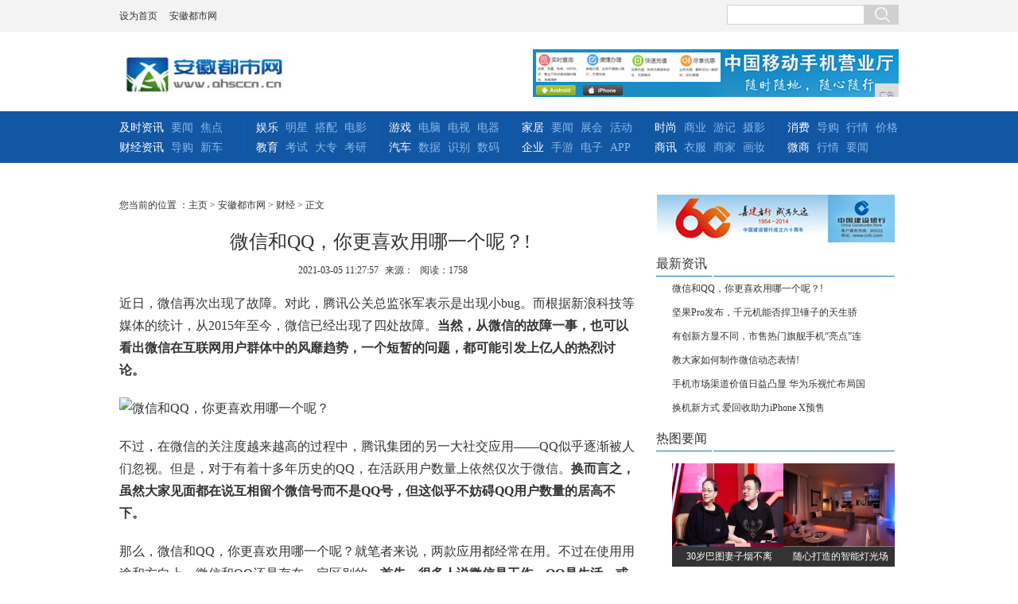

--- FILE ---
content_type: text/html
request_url: http://www.ahsccn.cn/cjjw/275713158.html
body_size: 6168
content:
<!DOCTYPE html>
<html>
<head>
<title>微信和QQ，你更喜欢用哪一个呢？!-安徽都市网</title>
<meta content="" name="keywords" />
<meta content="近日，微信再次出现了故障。对此，腾讯公关总监张军表示是出现小bug。而根据新浪科技等媒体的统计，从2015年至今，微信已经出现了四处故障。当然，从微信的故障一事，也可以看出微信在互联网用户群体中的风靡趋势，一个短暂的问题，都可能引发上亿人的热烈讨论。" name="description" />
<link href="/res/css/all.css" rel="stylesheet" type="text/css">
<link rel="stylesheet" type="text/css" href="/res/css/cont2014.css"><script type="text/javascript" src="/res/js/jquery-1.7.1.min.js"></script>
<meta http-equiv="Content-Type" content="text/html;charset=utf-8">
<link href="/res/css/add.css" rel="stylesheet" type="text/css">
<meta http-equiv="X-UA-Compatible" content="IE=edge">
<meta name="viewport" content="width=device-width, initial-scale=1"><script type="text/javascript" src="/res/js/2014ScrollPic.js"></script>
<script type="text/javascript" src="/res/js/2014all.js"></script>
</head>
<body><div class="site_nav">
	<div class="box cf">
        <div class="site_nav_l cf">
        	<a onclick="this.style.behavior='url(#default#homepage)';this.setHomePage('http://www.ahsccn.cn');" href="" target="_self">设为首页</a>
            <a href="" target="_blank" title="安徽都市网">安徽都市网</a> 
        </div>
		<ul class="site_nav_r cf">
			<li class="search cf">			
				<form action="" id="searchForm" name="searchForm" method="get" target="_blank" onsubmit="document.charset='u'+'t'+'f'+'-8';">
				    <input name="q" size="10" id="anyWord" type="text" class="searchText">
				    <input name="Submit" type="submit" class="bg searchBtn" id="Submit" value=" ">
				</form>			
			</li>
		</ul>
    </div>
</div>
<div class="clear"></div>
<div class="box logoCode mt40 cf">
	<div class="logoo"><a href="http://www.ahsccn.cn"><img src="/res/images/logo.jpg" alt="安徽都市网" width="215px" height="53px"></a></div>
<div class="topAd"><script type="text/javascript" src="http://a.2349.cn/_ad/v2?su=http://www.ahsccn.cn&sn=全站通栏头部"></script></div>
</div><div class="nav mb20">
	<div class="box cf">
		<ul class="ulFirst">		
			<li><a href="/gaw/" target="_blank" class="white">及时资讯</a></li>
			<li><a href="/gaw/" target="_blank">要闻</a></li>
			<li><a href="/gaw/" target="_blank">焦点</a></li>
			<li><a href="/cjjw/" target="_blank" class="white">财经资讯</a></li>
			<li><a href="/cjjw/" target="_blank">导购</a></li>
			<li><a href="/cjjw/" target="_blank">新车</a></li>
		</ul>	
		<ul>
			<li><a href="/ylls/" target="_blank" class="white">娱乐</a></li>
			<li><a href="/ylls/" target="_blank">明星</a></li>
			<li><a href="/ylls/" target="_blank">搭配</a></li>
			<li><a href="/ylls/" target="_blank">电影</a></li>
			<li><a href="/jywq/" target="_blank" class="white">教育</a></li>
			<li><a href="/jywq/" target="_blank">考试</a></li>
			<li><a href="/jywq/" target="_blank">大专</a></li>
			<li><a href="/jywq/" target="_blank">考研</a></li>
		</ul>
		<ul>
			<li><a href="/fcqq/" target="_blank" class="white">游戏</a></li>
			<li><a href="/fcqq/" target="_blank">电脑</a></li>
			<li><a href="/fcqq/" target="_blank">电视</a></li>
			<li><a href="/fcqq/" target="_blank">电器</a></li>
			<li><a href="/qiche/" target="_blank" class="white">汽车</a></li>
			<li><a href="/qiche/" target="_blank">数据</a></li>
			<li><a href="/qiche/" target="_blank">识别</a></li>
			<li><a href="/qiche/" target="_blank">数码</a></li>
		</ul>
		<ul>
			<li><a href="/jiaju/" target="_blank" class="white">家居</a></li>
			<li><a href="/jiaju/" target="_blank">要闻</a></li>
			<li><a href="/jiaju/" target="_blank">展会</a></li>
			<li><a href="/jiaju/" target="_blank">活动</a></li>
			<li><a href="/qiye/" target="_blank" class="white">企业</a></li>
			<li><a href="/qiye/" target="_blank">手游</a></li>
			<li><a href="/qiye/" target="_blank">电子</a></li>
			<li><a href="/qiye/" target="_blank">APP</a></li>
		</ul>	
		<ul>
			<li><a href="/shih/" target="_blank" class="white">时尚</a></li>
			<li><a href="/shih/" target="_blank">商业</a></li>
			<li><a href="/shih/" target="_blank">游记</a></li>
			<li><a href="/shih/" target="_blank">摄影</a></li>
			<li><a href="/shax/" target="_blank" class="white">商讯</a></li>
			<li><a href="/shax/" target="_blank">衣服</a></li>
			<li><a href="/shax/" target="_blank">商家</a></li>
			<li><a href="/shax/" target="_blank">画妆</a></li>
		</ul>	
		<ul class="ulLast">
			<li><a href="/xif/" target="_blank" class="white">消费</a></li>
			<li><a href="/xif/" target="_blank">导购</a></li>
			<li><a href="/xif/" target="_blank">行情</a></li>
			<li class="nomr"><a href="/xif/" target="_blank">价格</a></li>

			<li><a href="/weis/" target="_blank" class="white">微商</a></li>
			<li><a href="/weis/" target="_blank">行情</a></li>
			<li class="nomr"><a href="/weis/" target="_blank">要闻</a></li>
		</ul>
	</div>
</div><div id="main" class="bortop5">
	<div class="contL contLF">
		<div class="listlTitle">
您当前的位置 ：<a href='http://www.ahsccn.cn'>主页</a> > <a href='http://www.ahsccn.cn'>安徽都市网</a> > <a href='/cjjw/'>财经</a> > 正文
</div>
		<div class="contTit">微信和QQ，你更喜欢用哪一个呢？!</div>
		<div class="time"><span id="pubtime_baidu">2021-03-05 11:27:57</span><span id="source_baidu">来源：</span><span id="view-times" >阅读：-</span></div>

		<div class="contTxt" id="autopic"><div><p>近日，微信再次出现了故障。对此，腾讯公关总监张军表示是出现小bug。而根据新浪科技等媒体的统计，从2015年至今，微信已经出现了四处故障。<strong>当然，从微信的故障一事，也可以看出微信在互联网用户群体中的风靡趋势，一个短暂的问题，都可能引发上亿人的热烈讨论。</strong></p><p><img src="http://p9.pstatp.com/large/ba600007d2642a7058c" img_width="500" img_height="280" alt="微信和QQ，你更喜欢用哪一个呢？" inline="0"></p><p>不过，在微信的关注度越来越高的过程中，腾讯集团的另一大社交应用——QQ似乎逐渐被人们忽视。但是，对于有着十多年历史的QQ，在活跃用户数量上依然仅次于微信。<strong>换而言之，虽然大家见面都在说互相留个微信号而不是QQ号，但这似乎不妨碍QQ用户数量的居高不下。</strong></p><p>那么，微信和QQ，你更喜欢用哪一个呢？就笔者来说，两款应用都经常在用。不过在使用用途和方向上，微信和QQ还是存在一定区别的。<strong>首先，很多人说微信是工作，QQ是生活，或者QQ是工作，微信是生活。对于这两种截然相反的观点，笔者认为是各有道理的。</strong></p><p><img src="http://p1.pstatp.com/large/b9e00024c11553a740f" img_width="383" img_height="220" alt="微信和QQ，你更喜欢用哪一个呢？" inline="0"></p><p>具体来说，在移动互联网时代，同事和业务上的合作伙伴，往往是优先添加微信，尤其是在一个公司部门内，往往会有一个内部的微信群。这导致人们常说微信是工作的。但是，在日常电脑办公的时候，很多人还是会第一个登录QQ。<strong>如果是工作上的传递邮件、文件等，通常也是使用QQ来进行。</strong></p><p>由此，在工作这一项上，微信和QQ似乎都会使用到。区别在于每个人主要使用哪一个，而这也造就上面两种截然相反的观点。再说生活这一项，很多人应该有这样一个感受，对于家中的亲戚和长辈，<strong>尤其是中老年人，通常只会使用微信而没有QQ号。所以，微信和朋友圈，因为亲情这一纽带，自然给人一种生活的私密感。</strong></p><p><img src="http://p1.pstatp.com/large/b9d000248494c7def4a" img_width="451" img_height="312" alt="微信和QQ，你更喜欢用哪一个呢？" inline="0"></p><p>但是，也有人可能觉得QQ和生活更加接近。因为对于很多80后、90后来说，很多人是首先使用QQ很长时间，然后在碰上移动互联网时代的微信。<strong>而在QQ上，不仅有很多小学同学、中学同学、大学同学，还在QQ空间的相册、日志等地方，留下了青春的印记。</strong>凡此种种，皆是微信和朋友圈不具备的地方。</p><p><img src="http://p1.pstatp.com/large/ba40001950a33a9c381" img_width="497" img_height="302" alt="微信和QQ，你更喜欢用哪一个呢？" inline="0"></p><p><strong>最后，对于腾讯这家互联网巨头，QQ和微信都离不开，前者和网游收入息息相关，后者关系到马化腾的生态布局。</strong>笔者期待QQ可以换发它的第二个春天，但是就现在来说，微信，一个生活方式，一个生活服务平台。只要没有更强大的对手出现（连马云也没有打败微信），我们很难主动逃离微信。</p><p>文/YY胡</p></div></div>
		<div class="mrgzBox">
			<div class="mrimgbox">
				<p class="contmzp2">推荐阅读：<a href="http://www.65143.net" target="_blank">百丽时尚网</a></p>
			</div>
		</div>	
	<div class="newsImage">
        <ul class="ulnewsImage"><li class="linewsImage">
              <a href="/cjjw/33398.html" target="_blank">
                  <img src="http://p9.pstatp.com/large/pgc-image/2cb7ec0026d84ea88f5a77aa7758b630" class="img180">
                  <span class="spanImgs">横店放大招出最严规定：想</span>
              </a> 
          </li><li class="linewsImage marL30">
              <a href="/cjjw/33137.html" target="_blank">
                  <img src="http://p3.pstatp.com/large/pgc-image/5a6358e9b96746ebbc40ca5547e82561" class="img180">
                  <span class="spanImgs">中国首部剧情片被影史过分</span>
              </a> 
          </li></ul>
      </div>
	<div class="contmz">
			<span>版权和免责申明</span>
			<p class="contmzp">安徽都市网所有文字、图片、视频、音频等资料均来自互联网，不代表本站赞同其观点，本站亦不为其版权负责。相关作品的原创性、文中陈述文字以及内容数据庞杂本站无法一一核实，如果您发现本网站上有侵犯您的合法权益的内容，请联系我们，本网站将立即予以删除！
</p>
		</div>
	</div>
		<div class="listR">	
		<div class="contJh"><img src="/res/images/m6/ad07.jpg"></div>
		<div class="contRbox">
			<div class="divboxR2title mbot5"><span class="spanR2title"></span><h1 class="h1boxR2title">最新资讯</h1></div>
			<ul><li class="liFocus"><a href="/cjjw/275713158.html" target="_blank">微信和QQ，你更喜欢用哪一个呢？!</a></li><li class="liFocus"><a href="/gaw/271013157.html" target="_blank">坚果Pro发布，千元机能否捍卫锤子的天生骄</a></li><li class="liFocus"><a href="/gaw/363213156.html" target="_blank">有创新方显不同，市售热门旗舰手机“亮点”连</a></li><li class="liFocus"><a href="/gaw/241213155.html" target="_blank">教大家如何制作微信动态表情!</a></li><li class="liFocus"><a href="/cjjw/585413154.html" target="_blank">手机市场渠道价值日益凸显 华为乐视忙布局国</a></li><li class="liFocus"><a href="/gaw/553713153.html" target="_blank">换机新方式 爱回收助力iPhone X预售</a></li></ul>
		</div>
		<div class="contRbox">
			<div class="divboxR2title"><span class="spanR2title"></span><h1 class="h1boxR2title">热图要闻</h1></div>
			<ul class="divRigimage"><li class="liRigImage marL20"><a href="/ylls/45274316.html" target="_blank" class="ashipimg"><img src="https://p1-tt.byteimg.com/large/pgc-image/c2020636ea7c4e4d9d67c1538e7dbb3e?from=pc" class="img160"><i class=" playIcon160"></i>
        <span class="spanImg">30岁巴图妻子烟不离</span></a>
          </li><li class="liRigImage"><a href="/jiaju/42424346.html" target="_blank" class="ashipimg"><img src="https://p3-tt.byteimg.com/large/pgc-image/13c8cdd4eefd4ba3880179ea532261c8?from=pc" class="img160"><i class=" playIcon160"></i>
        <span class="spanImg">随心打造的智能灯光场</span></a>
        </li></ul>
		</div>
		<div class="contRbox">
			<div class="divboxR2title mbot5"><span class="spanR2title"></span><h1 class="h1boxR2title">热门排行</h1></div>
			<ul><li class="liFocus"><a href="/xif/07451708.html" target="_blank">这几款手机用上了大猩猩5代玻璃，真的摔不</a></li><li class="liFocus"><a href="/gaw/51058404.html" target="_blank">又一新城市摘星，星巴克正式入驻滁州</a></li><li class="liFocus"><a href="/cjjw/41142881.html" target="_blank">仅需一个小技巧！就能让你的小米手机玩游戏</a></li><li class="liFocus"><a href="/ylls/45274316.html" target="_blank">30岁巴图妻子烟不离手，动作娴熟姿势老练</a></li><li class="liFocus"><a href="/cjjw/24191400.html" target="_blank">VIVO和OPPO品牌全系列手机渠道进货</a></li><li class="liFocus"><a href="/gaw/00159842.html" target="_blank">共享”单车，“共享”文明</a></li><li class="liFocus"><a href="/cjjw/26533395.html" target="_blank">经典的老手机，你用过吗？如以前用过，那你</a></li></ul>
		</div>
		<div class="advR2"><script type="text/javascript" src="http://a.2349.cn/_ad/v2?su=http://www.ahsccn.cn&sn=内容页右边下图"></script></div>
	</div>
</div><ul id="footer" class="gray">
        <li class="ftImg cf mb20">
        <a class="ftbg ftwf" href="" target="_blank" rel="nofollow">违法和不良信息举报中心</a>
        <a class="ftbg ftwl" href="" target="_blank" rel="nofollow">网络安全举报电话</a>
        <a class="ftbg ftwm" href="" target="_blank" rel="nofollow">文明办网示范单位</a>
        <a class="ftbg ftwyh" href="" target="_blank" rel="nofollow">举报中心</a>
        <a class="ftbg ftjc" href="" target="_blank" rel="nofollow">网络警察</a>
        <a class="ftbg ftba" href="" target="_blank" rel="nofollow">备案网站</a>
	</li>
	<li>安徽都市网相关作品的原创性、文中陈述文字以及内容数据庞杂本站无法一一核实，如果您发现本网站上有侵犯您的合法权益的内容，请联系我们，本网站将立即予以删除！

	</li>
	<li>Copyright&nbsp;&copy;&nbsp;2012-2019&nbsp;http://www.ahsccn.cn,&nbsp;All&nbsp;rights&nbsp;reserved. </li>
	<li class="borderR">
		<a href="" target="_blank">网站简介</a>
		<a href="http://a.2349.cn/lxwm.html" target="_blank">联系我们</a>
		<a href="" target="_blank">版权声明</a>
		<a href="/sitemap.xml" target="_blank">XML地图</a>
		<a href="/sitemap.html" target="_blank" class="nobd">网站地图</a><a href="/sitemap.txt" target="_blank">TXT</a>
	</li>
</ul>
<script>
(function(){
    var bp = document.createElement('script');
    var curProtocol = window.location.protocol.split(':')[0];
    if (curProtocol === 'https') {
        bp.src = 'https://zz.bdstatic.com/linksubmit/push.js';
    }
    else {
        bp.src = 'http://push.zhanzhang.baidu.com/push.js';
    }
    var s = document.getElementsByTagName("script")[0];
    s.parentNode.insertBefore(bp, s);
})();
</script><script type="text/javascript">  
function ImgZoom(Id)  
{  
    var w = Id.width;  
    var m = 550;  
    if(w < m)  
    {  
        return;  
    }  
    else  
    {  
        var h = Id.height;  
        Id.height = parseInt(h*m/w);  
        Id.width = m;  
    }  
}  
void function(){  
    var Imgs = document.getElementById("autopic").getElementsByTagName("img");  
    for(i=0;i<Imgs.length;i++)  
    {  
        ImgZoom(Imgs[i]);  
    }  
}();  
</script>
<script src="https://cdn.bootcss.com/jquery/1.12.4/jquery.min.js"></script>
<script type="text/javascript">
        "13158" && setTimeout(function () {
           $.getJSON(["/ajax/viewArticle?s=", +new Date(), "&id=", "13158"].join(''), function (ret) {$('#view-times').html("阅读：" + ret.data);});
        }, 0);
</script>

</body>
</html>

--- FILE ---
content_type: text/javascript;charset=UTF-8
request_url: http://a.2349.cn/_ad/v2?su=http://www.ahsccn.cn&sn=%E5%85%A8%E7%AB%99%E9%80%9A%E6%A0%8F%E5%A4%B4%E9%83%A8
body_size: 415
content:
document.writeln('<div class="_yezi_ad" style=""><a href="http://a.2349.cn/_ad/jmp?p=Yjk0Mjk2MTU4NDVkY2Q5OWQ3MTdjYmM3MWYxNTk2NzU=" target="_blank" style="position:relative;font-size:0;display: block;"><span title="http://2349.cn" style="position:absolute;z-index:2;font-size:10px;background:#dddddd;color:gray;right:0;bottom:0;padding: 2px 5px 2px 5px;display:block;">广告</span><img style="opacity:1 !important;" src="http://a.2349.cn/UploadFiles/209d7612-4604-4ef2-8b29-b57570a56a92.jpg" width="468" height="60" /></a></div>');


--- FILE ---
content_type: text/javascript;charset=UTF-8
request_url: http://a.2349.cn/_ad/v2?su=http://www.ahsccn.cn&sn=%E5%86%85%E5%AE%B9%E9%A1%B5%E5%8F%B3%E8%BE%B9%E4%B8%8B%E5%9B%BE
body_size: 418
content:
document.writeln('<div class="_yezi_ad" style=""><a href="http://a.2349.cn/_ad/jmp?p=ZmU1ZDc5NmY4YzJkMWI3ZTQyYTkwOGViNzEwYTkxYWY=" target="_blank" style="position:relative;font-size:0;display: block;"><span title="http://2349.cn" style="position:absolute;z-index:2;font-size:10px;background:#dddddd;color:gray;right:0;bottom:0;padding: 2px 5px 2px 5px;display:block;">广告</span><img style="opacity:1 !important;" src="http://a.2349.cn/UploadFiles/ab48a90f-7e67-4078-b5d6-dee5492e9de7.jpg" width="300" height="250" /></a></div>');
